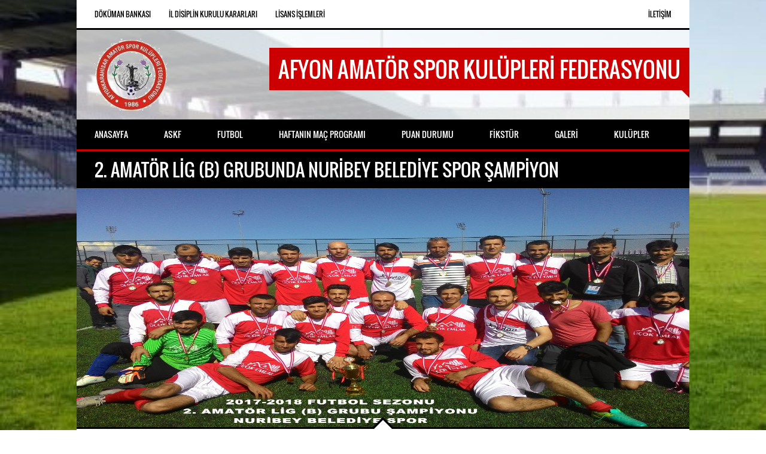

--- FILE ---
content_type: text/html; charset=utf-8
request_url: https://www.afyonaskf.com/haber/2-amator-lig-(b)-grubunda-nuribey-belediye-spor-sampiyon-7338
body_size: 3857
content:


<!DOCTYPE html>
<!-- Google Yapısal Veri İşaretleme Yardımcısı tarafından oluşturulan Mikro veri işaretlemesi. -->
<html lang="tr" xmlns="http://www.w3.org/1999/xhtml">
<head><title>
	2. AMATÖR LİG (B) GRUBUNDA NURİBEY BELEDİYE SPOR ŞAMPİYON
</title>
    <!-- META TAGS -->
    <meta charset="utf-8" /><meta name="viewport" content="user-scalable=0,width=device-width,height=device-height,initial-scale=1,maximum-scale=1" /><meta name="description" content="2017-2018 Futbol sezonu 2. Amatör lig (B) grubunda Nuribey Belediye Spor şampiyon oldu.Nuribey Belediye Spor Kulübü 2018-2019 futbol sezonunda 1. Amat" /><meta name="keywords" content="afyon askf,afyonaskf,afyon amatör spor kulupleri,afyonkarahisar" />
    <!-- CSS FILES -->
    <link href="/images/favicon.ico" rel="shortcut icon" type="image/x-icon" /><link href="/css/normalize.css" rel="stylesheet" type="text/css" /><link href="/css/animate.css" rel="stylesheet" type="text/css" /><link href="/css/flexslider.css" rel="stylesheet" type="text/css" /><link href="/css/style.css" rel="stylesheet" type="text/css" /><link href="/css/colors.css" rel="stylesheet" type="text/css" /><link href="/css/colorbox.css" rel="stylesheet" type="text/css" /><link href="/css/jquery.bxslider.css" rel="stylesheet" type="text/css" /><link href="/css/media.css" rel="stylesheet" type="text/css" />
    <script type="text/javascript" src="/js/modernizr.js"></script>
    <!--[if lt IE 9]>
            <script src="http://html5shiv.googlecode.com/svn/trunk/html5.js"></script>
        <![endif]-->
    

    <script>
        (function (i, s, o, g, r, a, m) {
            i['GoogleAnalyticsObject'] = r; i[r] = i[r] || function () {
                (i[r].q = i[r].q || []).push(arguments)
            }, i[r].l = 1 * new Date(); a = s.createElement(o),
                m = s.getElementsByTagName(o)[0]; a.async = 1; a.src = g; m.parentNode.insertBefore(a, m)
        })(window, document, 'script', '//www.google-analytics.com/analytics.js', 'ga');

        ga('create', 'UA-52321065-3', 'auto');
        ga('send', 'pageview');

    </script>
    <script async src="//pagead2.googlesyndication.com/pagead/js/adsbygoogle.js"></script>
    <script>
        (adsbygoogle = window.adsbygoogle || []).push({
            google_ad_client: "ca-pub-8141203730052180",
            enable_page_level_ads: true
        });
    </script>
</head>
<body>
    <section id="submenu-container">
        <a id="mobile-menu" href="#">Menu</a>
        <nav id="submenu">
            <ul>
                <li>
                    <a href="/futbol/dokuman-bankasi">Döküman Bankası</a>
                </li>
                <li>
                    <a href="/futbol/il-disiplin-kurulu-kararlari">İl Disiplin Kurulu Kararları</a>
                </li>
                <li>
                    <a href="/futbol/lisans-islemleri">Lisans İşlemleri</a>
                </li>
            </ul>
        </nav>
        <nav id="submenu-login">
            <ul>
                <li>
                    <a href="/iletisim">İletişim</a>
                </li>
            </ul>
        </nav>
    </section>
    <div class="clear"></div>
    <!-- HEADER -->
    
    <header id="header">
        <div class="logo">
            <img src="/images/logo.gif" alt="Afyon Amatör Spor Kulüpleri Federasyonu" />
            <span>Afyon Amatör Spor Kulüpleri Federasyonu</span>
        </div>
    </header>
    <div class="clear"></div>
    <!-- MAIN MENU -->
    <section id="mainmenu-container">
        <a class="toggleMenu" href="#">Menu</a>
        <nav>
            <ul id="mainmenu">
                <li>
                    <a href="/">
                        <span>Anasayfa</span>
                    </a>
                </li>
                <li>
                    <a href="#">
                        <span>ASKF</span>
                    </a>
                    <ul>
                        <li>
                            <a href="/askf/yonetim-kurulu">
                                <span>Yönetim Kurulu</span>
                            </a>
                        </li>
                        <li>
                            <a href="/askf/denetim-kurulu">
                                <span>Denetim Kurulu</span>
                            </a>
                        </li>
                        <li>
                            <a href="/askf/disiplin-kurulu">
                                <span>Disiplin Kurulu</span>
                            </a>
                        </li>
                        <li>
                            <a href="/askf/onur-kurulu">
                                <span>Onur Kurulu</span>
                            </a>
                        </li>
                        <li>
                            <a href="/askf/tuzuk">
                                <span>Tüzük</span>
                            </a>
                        </li>
                    </ul>
                </li>
                <li>
                    <a href="#">
                        <span>Futbol</span>
                    </a>
                    <ul>
                        <li>
                            <a href="/futbol/il-tertip-komitesi-kararlari">
                                <span>İl Tertip Kom. Kar.</span>
                            </a>
                        </li>
                        <li>
                            <a href="/futbol/il-disiplin-kurulu-kararlari">
                                <span>İl Disiplin Kur. Kar.</span>
                            </a>
                        </li>
                        <li>
                            <a href="/futbol/statuler">
                                <span>Statüler</span>
                            </a>
                        </li>
                        <li>
                            <a href="/futbol/belgeler---formlar">
                                <span>Belgeler - Formlar</span>
                            </a>
                        </li>
                        <li>
                            <a href="/futbol/lisans-islemleri">
                                <span>Lisans İşlem Formları</span>
                            </a>
                        </li>
                        <li>
                            <a href="/futbol/mevzuat---talimatlar">
                                <span>Mevzuat - Talimatlar</span>
                            </a>
                        </li>
                        <li>
                            <a href="/askf/cezali-oyuncular">
                                <span>Cezalı Oyuncular</span>
                            </a>
                        </li>
                    </ul>
                </li>
                <li>
                    <a href="/haftanin-mac-programi">
                        <span>Haftanın Maç Programı</span>
                    </a>
                </li>
                <li>
                    <a href="/puan-durumu">
                        <span>Puan Durumu</span>
                    </a>
                </li>
                <li>
                    <a href="/fikstur">
                        <span>Fikstür</span>
                    </a>
                </li>
                <li>
                    <a href="#">
                        <span>Galeri</span>
                    </a>
                    <ul>
                        
                                <li>
                                    <a href="/galeri/askf">
                                        <span>ASKF</span>
                                    </a>
                                </li>
                            
                                <li>
                                    <a href="/galeri/iz-birakanlar">
                                        <span>İZ BIRAKANLAR</span>
                                    </a>
                                </li>
                            
                                <li>
                                    <a href="/galeri/nostalji">
                                        <span>Nostalji</span>
                                    </a>
                                </li>
                            
                    </ul>
                </li>
                <li>
                    <a href="/kulupler">
                        <span>Kulüpler</span>
                    </a>
                </li>
            </ul>
        </nav>
    </section>
    <!-- JS FILES -->
    <script type="text/javascript" src="/js/jquery.js"></script>
    <script type="text/javascript" src="/js/backstretch.js"></script>
    <script type="text/javascript" src="/js/jquery.flexslider.js"></script>
    <script type="text/javascript" src="/js/jflickrfeed.min.js"></script>
    <script type="text/javascript" src="/js/jquery.bxslider.min.js"></script>
    <script type="text/javascript" src="/js/jquery.colorbox-min.js"></script>
    <!-- BG IMAGE -->
    <script type="text/javascript">
        jQuery(window).load(function () {
            "use strict";
            jQuery('body').backstretch("/images/galeri/bg-blurred.jpg");
        });
    </script>
    <!-- SPONSORS SLIDER -->
    <script type="text/javascript">
        jQuery(document).ready(function () {
            jQuery('#logos').bxSlider({
                slideWidth: 235,
                pager: false,
                minSlides: 2,
                maxSlides: 5,
                infiniteLoop: false,
                hideControlOnEnd: true,
                slideMargin: 10
            });
        });
    </script>
    <!-- FIXTURE SLIDER -->
    <script type="text/javascript">
        jQuery(document).ready(function () {
            "use strict";
            jQuery('#fixture').bxSlider({
                pager: false,
                infiniteLoop: false,
                hideControlOnEnd: true
            });
        });
    </script>
    <script src="/js/custom.js" type="text/javascript"></script>
    <!-- MAIN CONTAINER -->
    <section class="maincontainer">
        
        <link href="/css/bootstrap.min.css" rel="stylesheet" />
    <script src="/js/bootstrap.min.js"></script>
    <div itemscope itemtype="http://schema.org/Article">
            <!-- PAGE TITLE -->
            <div itemprop="name" class="page-title">2. AMATÖR LİG (B) GRUBUNDA NURİBEY BELEDİYE SPOR ŞAMPİYON</div>
            <!-- FEATURED IMAGE -->
            <div class="page-img">
                <img itemprop="image" style="max-height:400px;" src="/images/haber/63241.jpg" alt="" />
            </div>
            <!-- PAGE CONTAINER -->
            <section class="pagecontainer">
                <!-- LEFT CONTAINER -->

                    <article>
                    <!-- POST DATE -->
                        <div itemprop="datePublished" content="2018-05-13" class="blogpostdate">13.05.2018</div> 
                        <div class="table-responsive">
                    <p itemprop="articleBody"><p><span style="font-size: 12pt;">2017-2018 Futbol sezonu &nbsp;2. Amatör lig (B)&nbsp; grubunda &nbsp;Nuribey Belediye &nbsp;Spor&nbsp; şampiyon oldu.Nuribey Belediye Spor Kulübü&nbsp; 2018-2019 futbol sezonunda 1. Amatör Ligde yer alacak.<img src="/uploads/2(7).jpg" alt="" /></span></p><img src="/uploads/3(5).jpg" alt="" /></p>
                            </div>
                    </article>
                    <hr/>
                <a class="button" href="/uploads/" style="display:none">Eki indir</a>
            </section>
    </div>

        <div class="clear"></div>
        <!-- FOOTER -->
        <footer id="footer">
            <div id="footer-widgets">
                <!-- WIDGET 1 -->
                <div class="footer-widget first-clmn">
                    <h5>Haberlerden Seçmeler</h5>
                    <ul>
                        
                                <li>
                                    <a href="/haber/kocatepe-universitesi-besyo-ev-sahibi-2165">KOCATEPE ÜNİVERSİTESİ BESYO EV SAHİBİ</a>
                                </li>
                            
                                <li>
                                    <a href="/haber/ucretsiz-yaz-okuluna-kayitlar-basladi-4221">ÜCRETSİZ YAZ OKULUNA KAYITLAR BAŞLADI.</a>
                                </li>
                            
                                <li>
                                    <a href="/haber/bal-1-kademe-play-off-musabaka-programi-aciklandi-3209">BAL 1. KADEME PLAY-OFF MÜSABAKA PROGRAMI AÇIKLANDI</a>
                                </li>
                            
                    </ul>
                </div>
                <!-- WIDGET 2 -->
                <div class="footer-widget second-clmn">
                    <h5>Son Eklenen Dosyalar</h5>
                    <ul>
                        
                                <li>
                                    <a href="/dosyalar/99782014-2015 FUTBOL SEZONU 23.10.2014 TARİH VE ( 2 )  NOLU  DİSİPLİN KURULU KARARI.docx">2014-2015 FUTBOL SEZONU 23.10.2014 TARİH VE ( 2 ) NUMARALI DİSİPLİN KURULU KARARI </a>
                                </li>
                            
                                <li>
                                    <a href="/dosyalar/3322(YEREL AMATÖR LİGLER STATÜSÜ).pdf">(YEREL AMATÖR LİGLER STATÜSÜ)</a>
                                </li>
                            
                                <li>
                                    <a href="/dosyalar/6648LİSANS BEDELLERİ .pdf">LİSANS BEDELLERİ</a>
                                </li>
                            
                    </ul>
                </div>
                <div class="footer-widget third-clmn">
                    <h5>AFYON ASKF</h5>
                    <!-- FLICKR WIDGET -->
                    <ul>
                        <!-- Sayyac counter START v4.3 -->
                        <script type="text/javascript">
<!--
    //document.write(unescape("%3Cscript src='" + (("https:" == document.location.protocol) ? "https://" : "http://")
    // + "srv.sayyac.net/sa.js?_salogin=afyonaskf&_sav=4.3' type='text/javascript'%3E%3C/script%3E"));
    //-->
                        </script>
                        
                        
                        <!-- Sayyac counter END v4.3 -->
                        <!-- ONUR TEST START -->

                        <!-- ONUR TEST END -->


                    </ul>
                    <!-- END -->
                </div>
            </div>
            <div class="clear"></div>
            <!-- COPYRIGHT -->
            <div class="credits"><b>Gelistiren: </b><a title="Onur Tan" href="https://www.onurtan.com.tr" rel="dofollow">Onur Tan</a></div>
            <!-- SOCIAL ICONS -->
            <ul class="social-icons">
                <li>
                    <a href="#">
                        <img class="social-icon" src="/images/social-icons/facebook.png" alt="Facebook" />
                    </a>
                </li>
                <li>
                    <a href="#">
                        <img class="social-icon" src="/images/social-icons/twitter.png" alt="Twitter" />
                    </a>
                </li>
                <li>
                    <a href="#">
                        <img class="social-icon" src="/images/social-icons/flickr.png" alt="Flickr" />
                    </a>
                </li>
                <li>
                    <a href="#">
                        <img class="social-icon" src="/images/social-icons/linkedin.png" alt="Linked in" />
                    </a>
                </li>
                <li>
                    <a href="#">
                        <img class="social-icon" src="/images/social-icons/googleplus.png" alt="Google+" />
                    </a>
                </li>
                <li>
                    <a href="#">
                        <img class="social-icon" src="/images/social-icons/vimeo.png" alt="Vimeo" />
                    </a>
                </li>
                <li>
                    <a href="#">
                        <img class="social-icon" src="/images/social-icons/youtube.png" alt="YouTube" />
                    </a>
                </li>
            </ul>
        </footer>
        <!-- BACK TO TOP BUTTON -->
        <a href="#" class="back-to-top"></a>
    </section>

<script defer src="https://static.cloudflareinsights.com/beacon.min.js/vcd15cbe7772f49c399c6a5babf22c1241717689176015" integrity="sha512-ZpsOmlRQV6y907TI0dKBHq9Md29nnaEIPlkf84rnaERnq6zvWvPUqr2ft8M1aS28oN72PdrCzSjY4U6VaAw1EQ==" data-cf-beacon='{"version":"2024.11.0","token":"ecabb6abfc4f433bbdcdf8d3dbe67ed7","r":1,"server_timing":{"name":{"cfCacheStatus":true,"cfEdge":true,"cfExtPri":true,"cfL4":true,"cfOrigin":true,"cfSpeedBrain":true},"location_startswith":null}}' crossorigin="anonymous"></script>
</body>
</html>


--- FILE ---
content_type: text/html; charset=utf-8
request_url: https://www.google.com/recaptcha/api2/aframe
body_size: 221
content:
<!DOCTYPE HTML><html><head><meta http-equiv="content-type" content="text/html; charset=UTF-8"></head><body><script nonce="2Pu1m1bCsAOEp4tcDt_tEg">/** Anti-fraud and anti-abuse applications only. See google.com/recaptcha */ try{var clients={'sodar':'https://pagead2.googlesyndication.com/pagead/sodar?'};window.addEventListener("message",function(a){try{if(a.source===window.parent){var b=JSON.parse(a.data);var c=clients[b['id']];if(c){var d=document.createElement('img');d.src=c+b['params']+'&rc='+(localStorage.getItem("rc::a")?sessionStorage.getItem("rc::b"):"");window.document.body.appendChild(d);sessionStorage.setItem("rc::e",parseInt(sessionStorage.getItem("rc::e")||0)+1);localStorage.setItem("rc::h",'1769211922356');}}}catch(b){}});window.parent.postMessage("_grecaptcha_ready", "*");}catch(b){}</script></body></html>

--- FILE ---
content_type: text/css
request_url: https://www.afyonaskf.com/css/normalize.css
body_size: 912
content:
article,
aside,
details,
figcaption,
figure,
footer,
header,
hgroup,
nav,
section,
summary{display:block;}
audio,
canvas,
video{display:inline-block;*display:inline;*zoom:1;}
audio:not([controls]){display:none;height:0;}
[hidden]{display:none;}
html{font-size:100%;-webkit-text-size-adjust:100%;-ms-text-size-adjust:100%;}
html,
button,
input,
select,
textarea{font-family:sans-serif;}
body{margin:0;}
a:focus{outline:thin dotted;}
a:hover,
a:active{outline:0;}
h1{font-size:2em;margin:0.67em 0;}
h2{font-size:1.5em;margin:0.83em 0;}
h3{font-size:1.17em;margin:1em 0;}
h4{font-size:1em;margin:1.33em 0;}
h5{font-size:0.83em;margin:1.67em 0;}
h6{font-size:0.75em;margin:2.33em 0;}
abbr[title]{border-bottom:1px dotted;}
b,
strong{font-weight:bold;}
blockquote{margin:1em 40px;}
dfn{font-style:italic;}
mark{background:#ff0;color:#000;}
pre,
code,
kbd,
samp{font-family:monospace, serif;_font-family:'courier new', monospace;font-size:1em;}
pre{white-space:pre;white-space:pre-wrap;word-wrap:break-word;}
q{quotes:none;}
q:before,
q:after{content:'';content:none;}
small{font-size:75%;}
sub,
sup{font-size:75%;line-height:0;position:relative;vertical-align:baseline;}
sup{top:-0.5em;}
sub{bottom:-0.25em;}
dl,
menu,
ol,
ul{margin:1em 0;}
dd{margin:0 0 0 40px;}
menu,
ol,
ul{padding:0 0 0 40px;}
nav ul,
nav ol{list-style:none;list-style-image:none;}
img{border:0;-ms-interpolation-mode:bicubic;}
svg:not(:root){overflow:hidden;}
figure{margin:0;-webkit-margin-before:0;-webkit-margin-after:0;-webkit-margin-start:0;-webkit-margin-end:0;}
form{margin:0;}
fieldset{border:1px solid #c0c0c0;margin:0 2px;padding:0.35em 0.625em 0.75em;}
legend{border:0;padding:0;white-space:normal;*margin-left:-7px;}
button,
input,
select,
textarea{font-size:100%;margin:0;vertical-align:baseline;*vertical-align:middle;}
button,
input{line-height:normal;}
button,
input[type="button"],
input[type="reset"],
input[type="submit"]{cursor:pointer;-webkit-appearance:button;*overflow:visible;}
button[disabled],
input[disabled]{cursor:default;}
input[type="checkbox"],
input[type="radio"]{box-sizing:border-box;padding:0;*height:13px;*width:13px;}
input[type="search"]{-webkit-appearance:textfield;-moz-box-sizing:content-box;-webkit-box-sizing:content-box;box-sizing:content-box;}
input[type="search"]::-webkit-search-decoration,
input[type="search"]::-webkit-search-cancel-button{-webkit-appearance:none;}
button::-moz-focus-inner,
input::-moz-focus-inner{border:0;padding:0;}
textarea{overflow:auto;vertical-align:top;}
table{border-collapse:collapse;border-spacing:0;text-align:center;margin-bottom:0px;}
*{-moz-box-sizing:border-box;-webkit-box-sizing:border-box;box-sizing:border-box;}

--- FILE ---
content_type: text/css
request_url: https://www.afyonaskf.com/css/style.css
body_size: 4766
content:
@font-face{font-family:'open_sansregular';src:url('../fonts/OpenSans-Regular-webfont.woff');font-weight:normal;font-style:normal;}
@font-face{font-family:'oswaldregular';src:url('../fonts/oswald-regular-webfont.woff');font-weight:normal;font-style:normal;}
body, p,.ytv-list a{font-family:'open_sansregular';font-weight:normal;}
h1, h2, h3, h4, h5, h6,#mainmenu,#submenu,#submenu-login,#header .logo span,.scores-title,.page-title,.match-results,.logos-title,.toggleMenu,#mobile-menu,.resp-tabs-list li, .filters li a,.ytv-list-header span{font-family:'oswaldregular';font-weight:normal;text-transform:uppercase;}
html, body{margin:0;padding:0;}
body{background-color:transparent;font-size:13px;overflow-x:hidden;-webkit-overflow-scrolling:touch;}
h1, h2, h3, h4, h5, h6{margin-top:0px;margin-bottom:15px;padding:0px;line-height:1;}
h1{font-size:30px;}
h2{font-size:26px;}
h3{font-size:22px;}
h4{font-size:20px;}
h5{font-size:18px;}
h6{font-size:16px;}
.show{display:block !important;}
.hide{display:none !important;}
.clear{clear:both;}
p{font-size:13px;line-height:1.5;margin-bottom:20px;margin-top:0px !important;font-weight:normal;word-spacing:0.2em;}
p:last-child{margin-bottom:0px;}
a{text-decoration:none;}
a:hover{text-decoration:underline;}
strong{font-weight:bold;}
i, em{font-style:italic;}
hr{margin-top:25px;margin-bottom:30px;padding:0;border:none;height:1px;}
label{font-weight:normal;font-size:13px;line-height:1.7;}
blockquote{line-height:1.5;padding-left:20px;padding-right:10px;padding-top:10px;padding-bottom:10px;margin:0px 0px 21px 0px;position:relative;}
blockquote cite{font-style:italic;font-size:14px;line-height:1.5;display:block;margin-top:20px;text-align:right;}
.responsive-img{width:100% !important;height:auto !important;}
.list{list-style:none;margin:0px 0px 25px 0px;padding:0px;}
.list li{margin-top:15px;margin-bottom:15px;}
.list li:last-child{margin-bottom:0px;}
#submenu-container{width:100%;max-width:1024px;margin:0px auto 0px auto;position:relative;}
#mobile-menu{display:none;list-style:none;padding:10px 30px;margin:0px;left:0;top:0;width:100%;z-index:9;font-size:14px;text-decoration:none !important;}
#submenu{margin:0px;padding:0px;display:inline-block;font-size:12px;vertical-align:bottom;width:70%;float:left;}
#submenu ul{margin:0px;padding:0px 0px 0px 15px;list-style:none;}
#submenu ul li{float:left;padding:0px;margin:0px;}
#submenu a{padding:15px;display:block;margin:0px;vertical-align:bottom;}
#submenu-login{margin:0px;padding:0px;display:inline-block;font-size:12px;vertical-align:bottom;width:30%;float:right;}
#submenu-login ul{margin:0px;padding:0px 15px 0px 0px;list-style:none;}
#submenu-login ul li{float:right;padding:0px;margin:0px;}
#submenu-login a{padding:15px;display:block;margin:0px;vertical-align:bottom;}
#header{width:100%;max-width:1024px;margin:0px auto 0px auto;position:relative;height:auto;padding:0px;}
#header .logo{width:100%;margin:0px;padding:0px;position:relative;display:inline-block;}
#header .logo img{height:120px;width:auto;vertical-align:bottom;margin:15px 30px 10px 30px;float:left;}
#header .logo span{margin:30px 0px 30px 30px;font-size:36px;padding:10px 15px 10px 15px;float:right;position:relative;}
#header .logo span:after{top:90%;right:0;border:solid transparent;content:" ";height:0;width:0;position:absolute;pointer-events:none;border-width:10px;margin-left:-10px;}
#mainmenu-container{width:100%;max-width:1024px;margin:0px auto 0px auto;position:relative;}
.toggleMenu{display:none;list-style:none;padding:15px 30px;margin:0px;left:0;top:0;width:100%;z-index:9;font-size:16px;text-decoration:none !important;}
#mainmenu{font-size:14px;list-style:none;*zoom:1;padding:0px;margin:0px;margin:0 auto;line-height:40px;z-index:9999;pointer-events:none;}
#mainmenu:before, #mainmenu:after{content:" ";display:table;}
#mainmenu:after{clear:both;}
#mainmenu ul{list-style:none;width:14em;padding:0px;margin:0px;z-index:99999;}
#mainmenu a{padding:5px 30px;display:inline-block;position:relative;}
#mainmenu a:hover{text-decoration:none;}
#mainmenu a > span{position:relative;}
#mainmenu a::before{content:'';position:absolute;left:0;bottom:0;height:0%;width:100%;-webkit-transition:height .2s linear;-moz-transition:height .2s linear;-o-transition:height .2s linear;-ms-transition:height .2s linear;}
#mainmenu a:hover::before{height:100%;}
#mainmenu ul li a{padding:5px 20px;display:inline-block;position:relative;-webkit-transition:color 0.2s linear;-moz-transition:color 0.2s linear;-o-transition:color 0.2s linear;-ms-transition:color 0.2s linear;}
#mainmenu ul li a > span{position:relative;}
#mainmenu ul li a::before{content:'';position:absolute;left:0;top:0;height:100%;width:0%;-webkit-transition:width .2s linear;-moz-transition:width .2s linear;-o-transition:width .2s linear;-ms-transition:width .2s linear;}
#mainmenu ul li a:hover::before{width:100%;}
#mainmenu li{position:relative;}
#mainmenu > li{float:left;}
#mainmenu > li > a{display:block;}
#mainmenu li ul{position:absolute;left:-9999px;}
#mainmenu > li.hover > ul{left:0;}
#mainmenu li li.hover ul{left:100%;top:0;padding-top:0px;}
#mainmenu li li a{display:block;position:relative;z-index:100;}
#mainmenu li li li a{z-index:200;}
.scores-title{padding:10px 30px 10px 30px;font-size:30px;position:relative;}
.scores-title:after, .scores-title:before{bottom:100%;left:60%;border:solid transparent;content:" ";height:0;width:0;position:absolute;pointer-events:none;}
.scores-title:after{border-width:15px;margin-left:-15px;}
.scores-title:before{border-width:20px;margin-left:-20px;}
.ytv-below:after, .ytv-below:before{display:none !important;}
#fixture{width:100%;height:auto;z-index:9;overflow:hidden !important;position:relative;text-align:center;}
.match-results{margin-bottom:18px;padding-top:10px;}
.match-place{margin-bottom:20px;}
.match-results span{padding:10px 15px 10px 15px;margin:0px;font-size:22px;text-transform:uppercase;}
.match-place span{padding:5px 10px 5px 10px;margin:0px;font-size:13px;}
#logos{width:100%;height:auto;z-index:9;overflow:hidden !important;position:relative;}
.logos-title{padding:10px 30px 10px 30px;font-size:22px;position:relative;}
#logos img{opacity:0.7;-webkit-transition:opacity 0.3s ease-in-out;-moz-transition:opacity 0.3s ease-in-out;-o-transition:opacity 0.3s ease-in-out;-ms-transition:opacity 0.3s ease-in-out;}
#logos img:hover{opacity:1;}
.maincontainer{width:100%;max-width:1024px;position:relative;margin:0px auto 0px auto;overflow:hidden;padding:0px;vertical-align:bottom;}
.pagecontainer{width:100%;padding:30px;position:relative;display:inline-block;margin:0px;vertical-align:bottom;}
.pagecontainer.using-grid{padding:15px 0px 15px 0px;}
.pagecontainer:after, .pagecontainer:before{bottom:100%;left:50%;border:solid transparent;content:" ";height:0;width:0;position:absolute;pointer-events:none;}
.pagecontainer:after{border-width:15px;margin-left:-15px;}
.pagecontainer:before{border-width:20px;margin-left:-20px;}
.page-img img{width:100%;height:auto;vertical-align:bottom;}
.leftcontainer{width:60%;float:left;padding-right:15px;}
.rightcontainer{width:40%;float:right;padding-left:15px;}
.sidebarbox{clear:both;margin-bottom:30px;}
.sidebarbox:last-child{margin-bottom:0px;}
.transparent-bg{width:100%;max-width:1024px;margin:0px auto 0px auto;position:relative;height:auto;padding:30px;}
.page-title{padding:10px 30px 10px 30px;font-size:30px;position:relative;}
.fixresult-title{padding:15px 30px 15px 55px;position:relative;background-image:url('../images/date2.png');background-repeat:no-repeat;background-position:30px center;text-transform:uppercase;font-size:18px;}
.post figure{margin:0;position:relative;margin-bottom:25px;}
.post figure img{width:100%;display:block;position:relative;}
.post figcaption{position:absolute;top:0;left:0;padding-left:15px;padding-right:15px;padding-top:10px;height:72px;width:100%;top:auto;bottom:0;opacity:0;-webkit-transform:translateY(100%);-moz-transform:translateY(100%);-ms-transform:translateY(100%);transform:translateY(100%);-webkit-transition:-webkit-transform 0.4s, opacity 0.1s 0.3s;-moz-transition:-moz-transform 0.4s, opacity 0.1s 0.3s;transition:transform 0.4s, opacity 0.1s 0.3s;}
.post figcaption h2{margin:0px;padding:0px;}
.post figure{overflow:hidden;}
.post figure img{-webkit-transition:-webkit-transform 0.4s;-moz-transition:-moz-transform 0.4s;transition:transform 0.4s;width:100%;}
.no-touch .post figure:hover img,
.post figure.cs-hover img{-webkit-transform:translateY(-50px);-moz-transform:translateY(-50px);-ms-transform:translateY(-50px);transform:translateY(-50px);}
.no-touch .post figure:hover figcaption,
.post figure.cs-hover figcaption{opacity:1;-webkit-transform:translateY(0px);-moz-transform:translateY(0px);-ms-transform:translateY(0px);transform:translateY(0px);-webkit-transition:-webkit-transform 0.4s, opacity 0.1s;-moz-transition:-moz-transform 0.4s, opacity 0.1s;transition:transform 0.4s, opacity 0.1s;}
.post-date{padding:0px 0px 0px 15px;margin:0px;font-size:12px;list-style-type:none;position:absolute;bottom:0;left:0;width:100%;line-height:30px;height:30px;text-transform:uppercase;}
.blogpostdate{text-transform:uppercase;margin-bottom:20px;padding-left:25px;background-image:url('../images/date.png');background-repeat:no-repeat;background-position:left center;font-size:18px;}
.blogpager{width:100%;position:relative;padding:0px;display:inline-block;vertical-align:bottom;}
.blogpager .button{margin:0px !important;}
.previous{float:left;width:50%;}
.next{float:right;width:50%;text-align:right;}
.sidebarlist{list-style:none;padding:0;margin:0;}
.sidebarlist li{padding-bottom:10px;margin-bottom:10px;}
.sidebarlist li:last-child{padding-bottom:0px;margin-bottom:0px;border-bottom:none;}
.sidebarlist li a:hover{text-decoration:none;}
.comments{margin-top:20px;margin-bottom:0px;}
.comments p{margin-bottom:0px !important;padding-right:35px;}
.comments .meta{margin-bottom:10px !important;text-transform:uppercase;}
.comments_content{margin-bottom:30px;padding-right:15px;padding-top:10px;position:relative;}
.reply{padding-left:40px;}
.reply_icon{width:31px;height:33px;background-image:url(../images/reply.png);position:absolute;display:none;top:-40px;left:-45px;background-repeat:no-repeat;}
.comments.reply .reply_icon{display:block !important;}
.comments a.reply{font-size:12px;position:absolute;top:-1px;right:0;padding:7px;-webkit-transition:background-color 0.4s ease-in-out;-moz-transition:background-color 0.4s ease-in-out;-o-transition:background-color 0.4s ease-in-out;transition:background-color 0.4s ease-in-out;}
.comments a.reply:hover{text-decoration:none;}
input[type="text"], input[type="email"], input[type="number"], input[type="date"], input[type="password"], textarea{width:80%;display:block;font-size:14px;margin:0px 0px 11px 0px;padding:5px 10px 5px 10px;height:35px;-webkit-transition:all 0.2s ease-in-out;-moz-transition:all 0.2s ease-in-out;-o-transition:all 0.2s ease-in-out;transition:all 0.2s ease-in-out;-webkit-border-radius:0px !important;-moz-border-radius:0px !important;border-radius:0px !important;}
input[type="text"].oversize, input[type="email"].oversize, input[type="number"].oversize, input[type="date"].oversize{font-size:15px;padding:4px 5px}
input[type="text"]:focus, input[type="email"]:focus, input[type="number"]:focus, input[type="date"]:focus, textarea:focus, input[type="password"]:focus{outline:none !important;}
input[type="submit"]{margin-top:14px;top:0px;left:0px;}
textarea{height:100px;width:100%;margin-bottom:0px !important;}
.button{width:auto;cursor:pointer;display:inline-block;font-size:14px;line-height:1;margin:15px 0px 0px 0px;outline:none;padding:10px 20px 11px;position:relative;text-align:center;text-decoration:none !important;-webkit-transition:background-color 0.15s ease-in-out;-moz-transition:background-color 0.15s ease-in-out;-o-transition:background-color 0.15s ease-in-out;transition:background-color 0.15s ease-in-out;border:none !important;}
.searchbox .button{-webkit-border-radius:0px !important;-moz-border-radius:0px !important;border-radius:0px !important;}
.searchbox{width:100% !important;display:inline-block;position:relative;}
.searchbox input[type="text"].searchtext{width:70% !important;float:left;margin:0px;border-right:none !important;}
.searchbox .button{width:30% !important;float:right;position:absolute;top:0;margin:0px;}
.sidebarbox-title{position:relative;}
.sidebarbox-title h3{margin:0px;padding:15px;}
.fixture-row{position:relative;width:100%;display:inline-block;vertical-align:bottom;}
.fixture-row a div{-webkit-transition:all 0.1s ease-in-out;-moz-transition:all 0.1s ease-in-out;-o-transition:all 0.1s ease-in-out;-ms-transition:all 0.1s ease-in-out;transition:all 0.1s ease-in-out;}
.fixture-row-left,.fixture-row-right{padding:10px;width:50%;height:40px;}
.fixture-row-left div{padding-left:15px;float:right;background-color:transparent !important;}
.fixture-row-right div{padding-right:15px;float:left;background-color:transparent !important;}
.fixture-row-left{float:left;}
.fixture-row-right{float:right;text-align:right;}
.filters{list-style:none;padding:15px;margin:0;display:inline-block;position:relative;width:100%;vertical-align:bottom;}
.filters li{float:left;margin-right:13px;}
.filters li a{padding:5px 10px 5px 10px;line-height:2;font-size:16px;-webkit-transition:background-color 0.2s ease-in-out;-moz-transition:background-color 0.2s ease-in-out;-o-transition:background-color 0.2s ease-in-out;-ms-transition:background-color 0.2s ease-in-out;}
.filters li a:hover{text-decoration:none;}
.team-gallery{list-style:none;position:relative;margin:0px;padding:0px;display:inline-block;vertical-align:bottom;}
.team-gallery li{float:left;position:relative;width:33.3333333333%;-webkit-transition:all 500ms cubic-bezier(0.645, 0.045, 0.355, 1.000);-moz-transition:all 500ms cubic-bezier(0.645, 0.045, 0.355, 1.000);-ms-transition:all 500ms cubic-bezier(0.645, 0.045, 0.355, 1.000);-o-transition:all 500ms cubic-bezier(0.645, 0.045, 0.355, 1.000);transition:all 500ms cubic-bezier(0.645, 0.045, 0.355, 1.000);-webkit-transition-timing-function:cubic-bezier(0.645, 0.045, 0.355, 1.000);-moz-transition-timing-function:cubic-bezier(0.645, 0.045, 0.355, 1.000);-ms-transition-timing-function:cubic-bezier(0.645, 0.045, 0.355, 1.000);-o-transition-timing-function:cubic-bezier(0.645, 0.045, 0.355, 1.000);transition-timing-function:cubic-bezier(0.645, 0.045, 0.355, 1.000);}
.team-gallery.quarter li{width:25%;}
.team-gallery li a, .team-gallery li a img{display:block;position:relative;width:100% !important;height:auto !important;border-radius:0px !important;overflow:hidden;outline:0 !important;}
.team-gallery li a img{-webkit-transition:all 0.4s ease-in-out;-moz-transition:all 0.4s ease-in-out;-o-transition:all 0.4s ease-in-out;-ms-transition:all 0.4s ease-in-out;transition:all 0.4s ease-in-out;}
.team-gallery li a{-webkit-perspective:1000;opacity:1;overflow:hidden;}
.team-gallery li a img:hover{opacity:0.2;transform:scale(1.5) rotate(15deg);-webkit-transform:scale(1.5) rotate(15deg);-ms-transform:scale(1.5) rotate(15deg);}
.team-gallery li a.clb-photo,.team-gallery li a.clb-iframe,.team-gallery li a.clb-link{overflow:hidden;background-position:center center;background-repeat:no-repeat;}
.team-gallery li a.clb-photo{background-image:url('../images/zoom.png');}
.team-gallery li a.clb-iframe{background-image:url('../images/iframe.png');}
.team-gallery li a.clb-link{background-image:url('../images/link.png');}
.button-widget{margin:0px !important;width:100%;}
.no-effect{pointer-events:none !important;-webkit-transform:rotate(360deg);-moz-transform:rotate(360deg);-o-transform:rotate(360deg);-ms-transform:rotate(360deg);transform:rotate(360deg);opacity:0.3;}
.teamlist ul{list-style:none;padding:0;margin:0;}
.teamlist ul li{padding-bottom:10px;margin-bottom:10px;}
.teamlist ul li:first-child{padding-top:10px;margin-top:25px;}
.teamlist ul li:last-child{margin-bottom:0px;}
.teamlist ul li a{-webkit-transition:all 0.2s ease-in-out;-moz-transition:all 0.2s ease-in-out;-o-transition:all 0.2s ease-in-out;-ms-transition:all 0.2s ease-in-out;transition:all 0.2s ease-in-out;background-image:url('../images/eye.png');background-position:right center;background-repeat:no-repeat;display:block;}
.teamlist ul li a:hover{text-decoration:none;background-image:url('../images/eye2.png');}
.teamlist-popup{position:relative;padding:30px;width:auto;max-width:500px;margin:30px auto;padding-bottom:10px;}
.teamlist-popup img{width:100%;height:auto;margin-bottom:25px;}
.teamlist-popup p{margin-bottom:20px;}
.caption-image{position:relative;margin-bottom:25px;}
.caption-image img{width:100%;height:auto;}
.caption-image figcaption{position:absolute;bottom:0;left:0;padding:10px;width:100%;text-align:center;}
.flex-video{position:relative;padding-bottom:67.5%;height:0;overflow:hidden;margin-bottom:25px;}
.flex-video.widescreen{padding-bottom:37.25%;margin-bottom:0px;}
.flex-video.vimeo{padding-top:0}
.flex-video iframe, .flex-video object, .flex-video embed, .flex-video video{position:absolute;top:0;left:0;width:100%;height:100%;outline:none;border:none;}
.message{background-size:40px 40px;width:100%;padding:23px 20px 18px 20px;margin-bottom:15px;-webkit-animation:animate-bg 5s linear infinite;-moz-animation:animate-bg 5s linear infinite;-o-animation:animate-bg 5s linear infinite;animation:animate-bg 5s linear infinite;position:relative;}
.message-close{position:absolute;width:25px;height:25px;right:0px;top:0px;cursor:pointer;background-image:url('../images/close-s.png');background-repeat:no-repeat;background-position:center center;-webkit-transition:opacity 0.2s ease-in-out;-moz-transition:opacity 0.2s ease-in-out;-o-transition:opacity 0.2s ease-in-out;-ms-transition:opacity 0.2s ease-in-out;transition:opacity 0.2s ease-in-out;}
.message-close:hover{opacity:0.7;}
.message p{margin:0;}
@keyframes animate-bg{from{background-position:0 0;}
to{background-position:-80px 0;}
}
@-webkit-keyframes animate-bg{from{background-position:0 0;}
to{background-position:-80px 0;}
}
@-moz-keyframes animate-bg{from{background-position:0 0;}
to{background-position:-80px 0;}
}
@-o-keyframes animate-bg{from{background-position:0 0;}
to{background-position:-80px 0;}
}
#footer{height:100%;margin:0px auto 0px auto;width:100%;padding-bottom:7px;position:relative;display:inline-block;overflow:hidden;vertical-align:bottom;}
#footer-widgets{position:relative;max-width:1024px;width:100%;height:auto;clear:both;display:inline-block;padding:30px;padding-bottom:0px;}
#footer-widgets h5{margin-bottom:20px;}
.footer-widget{height:auto;float:left;padding-bottom:30px;}
.footer-widget ul{list-style:none;padding:0;margin:0;}
.footer-widget ul li{padding-bottom:10px;margin-bottom:10px;}
.footer-widget ul li:last-child{padding-bottom:0px;margin-bottom:0px;border-bottom:none;}
.footer-widget ul li a:hover{text-decoration:none;}
.first-clmn{padding-right:20px;width:30%;}
.second-clmn{padding-right:10px;padding-left:10px;width:30%;}
.third-clmn{padding-left:20px;width:40%;}
.credits{float:left;font-size:11px;padding-top:16px;padding-left:30px;}
.flickr-box{margin:0px;margin-right:-5px;padding:0px;overflow:hidden;width:105%;}
.flickr-box li{list-style:none;float:left;margin-right:5px;margin-bottom:5px;padding:0px !important;height:82px !important;background-image:none !important;}
.flickr-box li:last-child{margin-right:0px;}
.flickr-box li{border:none !important;}
.flickr-box li img{display:block;-webkit-transition:all 0.4s ease-in-out;-moz-transition:all 0.4s ease-in-out;-o-transition:all 0.4s ease-in-out;transition:all 0.4s ease-in-out;width:87px;opacity:0.5;}
.flickr-box li img:hover{opacity:1;}
.social-icons{list-style-type:none;display:block;margin:10px 30px 0px 0px;padding:0px;float:right;}
.social-icons li{float:left;display:block;margin:0px;padding:0;}
.social-icons li img{width:32px;height:auto;}
.social-icon{-webkit-transition:all 0.2s ease-in-out;-moz-transition:all 0.2s ease-in-out;-o-transition:all 0.2s ease-in-out;-ms-transition:all 0.2s ease-in-out;transition:all 0.2s ease-in-out;padding:5px;}
.back-to-top{position:fixed;bottom:0px;right:15px;display:none;background-image:url('../images/gototop.png');background-repeat:no-repeat;background-position:center center;width:60px;height:60px;-webkit-transition:background 0.2s ease-in-out;-moz-transition:background 0.2s ease-in-out;-o-transition:background 0.2s ease-in-out;-ms-transition:background 0.2s ease-in-out;transition:background 0.2s ease-in-out;}

--- FILE ---
content_type: text/css
request_url: https://www.afyonaskf.com/css/colors.css
body_size: 1546
content:
::-moz-selection{color:#fff;text-shadow:none;background:#cc0000;}
::selection{color:#fff;text-shadow:none;background:#cc0000;}
body{color:#616161;}
h1, h2, h3, h4, h5, h6{color:#000;}
p{color:#616161;}
a{color:#cc0000;}
hr{background-color:#e1e1e1;background:-webkit-linear-gradient(left, #000, #000 30%, #e1e1e1 30%, #e1e1e1);}
blockquote{border-left:3px solid #cc0000;color:#fff;background-color:#000;}
.flex-direction-nav .flex-next{background-color:#000;}
.flex-direction-nav .flex-prev{background-color:#000;}
.flex-direction-nav li a:hover{background-color:#cc0000;}
.flex-title{background-color:rgba(0,0,0,0.8);color:#fff;}
.flex-title h1,.flex-title h2,.flex-title h3,.flex-title h4,.flex-title h4,.flex-title h6{color:#fff;}
.flex-title p{color:#c7c7c7;}
.bx-wrapper .bx-pager{color:#616161;}
.bx-wrapper .bx-pager.bx-default-pager a{background:#616161;}
.bx-wrapper .bx-pager.bx-default-pager a:hover,
.bx-wrapper .bx-pager.bx-default-pager a.active{background:#000;}
.bx-wrapper .bx-caption{background-color:rgba(0,0,0,0.8);}
#mobile-menu{background:#fff;color:#616161 !important;border-bottom:3px solid #000;}
#submenu{background:#fff;border-bottom:3px solid #000;}
#submenu a{color:#000;}
#submenu a:hover{color:#cc0000;}
#submenu-login{background:#fff;border-bottom:3px solid #000;}
#submenu-login a{color:#000;}
#submenu-login a:hover{color:#cc0000;}
#header{background-color:rgba(255,255,255,0.7);}
#header .logo span{color:#fff;background-color:#cc0000;}
#header .logo span:after{border-top-color:#cc0000;border-right-color:#cc0000;}
#mainmenu-container{background:#000;}
.toggleMenu{background:#000;color:#fff !important;border-bottom:3px solid #cc0000;}
#mainmenu{background:#000;border-bottom:3px solid #cc0000;}
#mainmenu a{color:#fff;background-color:#000;}
#mainmenu a::before{background:#cc0000;}
#mainmenu ul li a{background-color:#000;}
#mainmenu ul li a::before{background:#cc0000;}
#mainmenu li li a{background:#000;}
#mainmenu li li li a{background:#000;}
#youtube-wrapper{background-color:#000;}
.ytv-canvas{background:#000;}
.ytv-canvas::-webkit-scrollbar-thumb{background:#cc0000;}
.ytv-list .ytv-active a{color:#cc0000;}
.ytv-list a{color:#fff;border-top:1px solid rgba(255,255,255,0.1);}
.ytv-list a:hover{color:#cc0000;}
.ytv-list .ytv-thumb span{color:#fff;}
.scores-title{background-color:#000;color:#fff;border-top:3px solid #fff;}
.scores-title:after{border-bottom-color:#000;}
.scores-title:before{border-bottom-color:#fff;}
.match-results span{background-color:#000;color:#fff;}
.match-results .score{background-color:#cc0000;}
.match-place span{background-color:#000;color:#fff;}
.match-place .red{background-color:#cc0000;}
.match-place span a{color:#fff;}
.match-place span a:hover{color:#fff;}
.logos-title{background-color:#000;color:#fff;}
.pagecontainer{background-color:#fff;border-top:3px solid #000;}
.pagecontainer:after{border-bottom-color:#fff;}
.pagecontainer:before{border-bottom-color:#000;}
.transparent-bg{background-color:rgba(255,255,255,0.7);}
.page-title{background-color:#000;color:#fff;}
.fixresult-title{background-color:#000;color:#fff;border-top:3px solid #cc0000;}
.post figcaption{background-color:#cc0000;color:#fff;}
.post figcaption h2{color:#fff;}
.post-date{background-color:#000;}
.sidebarlist li{border-bottom:1px solid #e1e1e1;}
.sidebarlist li a{color:#616161;}
.sidebarlist li a:hover{color:#cc0000;}
.comments_content{border-top:1px solid #e1e1e1;}
.comments a.reply{color:#616161;background-color:#e1e1e1;}
.comments_content{border-top:1px solid #e1e1e1;}
.comments a.reply{color:#616161;background-color:#e1e1e1;}
.comments a.reply:hover{background-color:#000;color:#fff;}
input, textarea{border:1px solid #e1e1e1;color:#000;background-color:#fff;}
input:focus, textarea:focus{border-color:#000;}
.button{color:#fff !important;background-color:#000;}
.button:hover{background-color:#cc0000;}
.sidebarbox-title h3{color:#fff;background-color:#000;}
.fixture-row{border-right:1px solid #e1e1e1;border-left:1px solid #e1e1e1;}
.fixture-row a{color:#616161;}
.fixture-row a:hover div{background-color:#e1e1e1;border-color:#e1e1e1;}
.fixture-row-left,.fixture-row-right{border-bottom:1px solid #e1e1e1;}
.fixture-row-left{border-right:1px solid #e1e1e1;}
.filters li a{color:#fff;}
.filters li a:hover{background-color:#616161;}
.filters li a.active{background-color:#cc0000;}
.filters{background-color:#000;}
.team-gallery li a{background-color:#cc0000;}
.teamlist ul li{border-bottom:1px solid #e1e1e1;}
.teamlist ul li:first-child{border-top:1px solid #e1e1e1;}
.teamlist ul li a{color:#616161;}
.teamlist ul li a:hover{color:#cc0000;}
.teamlist-popup{background:#fff;}
.caption-image img{border:3px solid #000;}
.caption-image figcaption{background-color:#000;color:#fff;}
.message{background-image:linear-gradient(135deg, rgba(255, 255, 255, .10) 25%, transparent 25%, transparent 50%, rgba(255, 255, 255, .10) 50%, rgba(255, 255, 255, .10) 75%, transparent 75%, transparent);border-bottom:3px solid #cc0000;}
.black{background-color:#000;}
.red{background-color:#cc0000;border-bottom-color:#000;}
.message h5{color:#fff;}
.message p{color:#fff;}
#footer{background-color:#000;border-top:3px solid #cc0000;color:#fff;}
#footer h5{color:#fff;}
#footer-widgets{border-bottom:1px solid rgba(255,255,255,0.1);}
#footer-widgets p{color:#e1e1e1;}
.footer-widget ul li{border-bottom:1px solid rgba(255,255,255,0.1);}
.footer-widget ul li a{color:#e1e1e1;}
.footer-widget ul li a:hover{color:#fff;}
.credits{color:#e1e1e1;}
.flickr-box li img{border:3px solid rgba(255,255,255,0.3);}
.flickr-box li img:hover{border:3px solid #fff;}
.social-icon{background-color:#000;}
.social-icon:hover{background-color:#cc0000;}
.back-to-top{background-color:#000;}
.back-to-top:hover{background-color:#cc0000;}
#cboxOverlay{background:#262626;}
#cboxContent{background:#616161;}
.cboxIframe{background:#000;}
#cboxError{border:1px solid #c7c7c7;}
#cboxLoadedContent{background:#fff;background:-moz-linear-gradient(left, #fff, #fff 50%, #000 50%, #000);background:-webkit-linear-gradient(left, #fff, #fff 50%, #000 50%, #000);}
#cboxLoadingOverlay{background:#fff;}
#cboxTitle{color:#fff;}
.mfp-bg{background:#000;}
.mfp-preloader{color:#c7c7c7;}
.mfp-preloader a{color:#c7c7c7;}
.mfp-preloader a:hover{color:#fff;}
.mfp-close{color:#fff;}
.mfp-close-btn-in .mfp-close{color:#000;}
.mfp-image-holder .mfp-close, .mfp-iframe-holder .mfp-close{color:#fff;}
.mfp-counter{color:#c7c7c7;}
.mfp-arrow-left:after, .mfp-arrow-left .mfp-a{border-right:17px solid #fff;}
.mfp-arrow-left:before, .mfp-arrow-left .mfp-b{border-right:27px solid #3f3f3f;}
.mfp-arrow-right:after, .mfp-arrow-right .mfp-a{border-left:17px solid #fff;}
.mfp-arrow-right:before, .mfp-arrow-right .mfp-b{border-left:27px solid #3f3f3f;}
.mfp-title{color:#e1e1e1;}
ul.resp-tabs-list{border-bottom:3px solid #cc0000;background-color:#e1e1e1;}
.resp-tabs-list li{background-color:#e1e1e1;}
.resp-tabs-list li:hover{background-color:#000;color:#fff;}
.resp-tabs-list li.resp-tab-active{background-color:#000;color:#fff;}
.resp-tabs-container{background-color:#fff;}
.resp-tab-active{background-color:#fff;}
.resp-vtabs ul.resp-tabs-list{border-right:3px solid #cc0000;}
.resp-vtabs .resp-tabs-container{background-color:#fff;}
h2.resp-tab-active{background-color:#000;color:#fff;}
@media only screen and (max-width:768px){h2.resp-accordion{background-color:#e1e1e1;}
h2.resp-tab-active{background-color:#cc0000;color:#fff;}
h2.resp-accordion:hover{color:#fff;background-color:#000;}
}

--- FILE ---
content_type: text/css
request_url: https://www.afyonaskf.com/css/colorbox.css
body_size: 492
content:
#colorbox, #cboxOverlay, #cboxWrapper{position:absolute;top:0;left:0;z-index:999999999;overflow:hidden;}
#cboxOverlay{position:fixed;width:100%;height:100%;}
#cboxMiddleLeft, #cboxBottomLeft{clear:left;}
#cboxContent{position:relative;}
#cboxLoadedContent{overflow:auto;-webkit-overflow-scrolling:touch;}
#cboxTitle{margin:0;}
#cboxLoadingOverlay, #cboxLoadingGraphic{position:absolute;top:0;left:0;width:100%;height:100%;}
#cboxPrevious, #cboxNext, #cboxClose, #cboxSlideshow{cursor:pointer;}
.cboxPhoto{float:left;margin:auto;border:0;display:block;max-width:none;-ms-interpolation-mode:bicubic;}
.cboxIframe{width:100%;height:100%;display:block;border:0;}
#colorbox, #cboxContent, #cboxLoadedContent{box-sizing:content-box;-moz-box-sizing:content-box;-webkit-box-sizing:content-box;}
#colorbox{outline:0;}
#cboxContent{margin-top:32px;overflow:visible;}
#cboxError{padding:50px;}
#cboxLoadedContent{padding:15px;padding-bottom:35px;}
#cboxLoadingGraphic{background:url(images/loader.gif) no-repeat center center;}
#cboxTitle{position:absolute;bottom:9px;right:15px;}
#cboxCurrent{position:absolute;top:-22px;right:205px;text-indent:-9999px;}
#cboxPrevious, #cboxNext, #cboxSlideshow, #cboxClose{border:0;padding:0;margin:0;overflow:visible;text-indent:-9999px;width:20px;height:28px;position:absolute;bottom:0px;background:url(images/controls.png) no-repeat 0 0;outline:none;}
#cboxPrevious:active, #cboxNext:active, #cboxSlideshow:active, #cboxClose:active{outline:0;}
#cboxPrevious{background-position:0px 0px;left:34px;}
#cboxPrevious:hover{background-position:0px -25px;}
#cboxNext{background-position:-25px 0px;left:56px;}
#cboxNext:hover{background-position:-25px -25px;}
#cboxClose{background-position:-50px 0px;left:12px;}
#cboxClose:hover{background-position:-50px -25px;}
.cboxSlideshow_on #cboxPrevious, .cboxSlideshow_off #cboxPrevious{left:78px;}
.cboxSlideshow_on #cboxSlideshow{background-position:-75px -25px;left:56px;}
.cboxSlideshow_on #cboxSlideshow:hover{background-position:-100px -25px;}
.cboxSlideshow_off #cboxSlideshow{background-position:-100px 0px;left:56px;}
.cboxSlideshow_off #cboxSlideshow:hover{background-position:-75px -25px;}

--- FILE ---
content_type: text/css
request_url: https://www.afyonaskf.com/css/media.css
body_size: 694
content:
@media only screen and (max-width:1200px){.back-to-top{display:none !important;}
}
@media only screen and (max-width:1024px){.fixture-row-left, .fixture-row-right{width:100%;}
.fixture-row-left{border-right:none;border-bottom-style:dashed;}
}
@media only screen and (max-width:900px){#mobile-menu{background-image:url("../images/downArrow2.png");background-repeat:no-repeat;background-position:95% 50%;}
.toggleMenu{background-image:url("../images/downArrow.png");background-repeat:no-repeat;background-position:95% 50%;}
#mainmenu{float:none;}
#mainmenu > li{float:none;}
#mainmenu > li > .parent{background-image:url("../images/downArrow.png");background-repeat:no-repeat;background-position:95% 50%;}
#mainmenu li li .parent{background-image:url("../images/downArrow.png");background-repeat:no-repeat;background-position:95% 50%;}
#mainmenu li li .parent:hover{background-image:url("../images/downArrow.png");background-repeat:no-repeat;background-position:95% 50%;}
#mainmenu{float:none;line-height:40px;padding-right:0px;}
#mainmenu ul li:first-child{margin-top:0px;}
#mainmenu ul li:last-child{margin-bottom:0px;}
#mainmenu ul{display:block;width:100%;}
#mainmenu > li.hover > ul, #mainmenu li li.hover ul{position:static;}
#mainmenu a::before, #mainmenu ul li a::before{-webkit-transition:none;-moz-transition:none;-o-transition:none;-ms-transition:none;}
#mainmenu a:hover::before{height:0%;}
#mainmenu ul li a{padding:5px 30px;background-color:#616161;}
#mainmenu ul li li a{background-color:#616161;}
#mobile-menu{display:block;}
.flex-title{display:none;}
#submenu{width:100%;display:none;}
#submenu ul li{width:100%;}
#submenu ul li:first-child{padding-top:10px;}
#submenu ul li:last-child{padding-bottom:10px;}
#submenu-login{float:left;width:100%;display:none;}
#submenu-login ul li{float:left;width:100%;padding-left:15px;}
#submenu-login ul li:first-child{padding-top:10px;}
#submenu-login ul li:last-child{padding-bottom:10px;}
#submenu a, #submenu-login a{padding-top:10px;padding-bottom:10px;}
}
@media only screen and (max-width:800px){.leftcontainer{width:100%;float:none;padding-right:0px;margin-bottom:30px;}
.rightcontainer{width:100%;float:none;padding-left:0px;}
.first-clmn, .second-clmn, .third-clmn{padding:0px 0px 30px 0px;width:100%;}
.scores-title{font-size:26px;}
.match-results span{font-size:18px;display:block;}
.match-results .score{margin-left:0px;margin-right:0px;}
.match-place span{display:block;margin-left:0px;margin-right:0px;}
.match-results{margin-bottom:0px;padding-top:0px;}
h1, .page-title, .scores-title{font-size:26px;}
h2{font-size:22px;}
h3{font-size:20px;}
h4{font-size:18px;}
h5{font-size:16px;}
h6{font-size:14px;}
#header .logo span{font-size:26px;}
}
@media only screen and (max-width:800px){.ytv-list .ytv-thumb img{width:80px;}
.ytv-list .ytv-content{padding-left:85px;}
}
@media only screen and (max-width:640px){#header .logo span{margin:0px;float:left;display:block;width:100%;}
#header .logo{text-align:center;}
#header .logo img{float:none;margin-bottom:15px;}
#header .logo span:after{display:none;}
#youtube-wrapper{height:600px;}
.ytv-list .ytv-thumb img{display:none !important;}
.ytv-list .ytv-content{padding-left:0px;}
.ytv-list-header img,.ytv-list .ytv-playlists .ytv-thumb img{display:none !important;}
.ytv-list-header span{font-size:14px;}
.ytv-video{right:0;}
.ytv-list{width:100%;margin-top:300px;height:300px;}
.ytv-video iframe{height:300px;}
}
@media only screen and (max-width:480px){.team-gallery li{width:100% !important;}
.filters li a{line-height:3;}
}

--- FILE ---
content_type: text/plain
request_url: https://www.google-analytics.com/j/collect?v=1&_v=j102&a=1745405742&t=pageview&_s=1&dl=https%3A%2F%2Fwww.afyonaskf.com%2Fhaber%2F2-amator-lig-(b)-grubunda-nuribey-belediye-spor-sampiyon-7338&ul=en-us%40posix&dt=2.%20AMAT%C3%96R%20L%C4%B0G%20(B)%20GRUBUNDA%20NUR%C4%B0BEY%20BELED%C4%B0YE%20SPOR%20%C5%9EAMP%C4%B0YON&sr=1280x720&vp=1280x720&_u=IEBAAEABAAAAACAAI~&jid=945172633&gjid=658052847&cid=1796500816.1769211902&tid=UA-52321065-3&_gid=338384074.1769211902&_r=1&_slc=1&z=1925568849
body_size: -450
content:
2,cG-6DFQSM53VJ

--- FILE ---
content_type: application/javascript
request_url: https://www.afyonaskf.com/js/custom.js
body_size: 573
content:
var ww=document.body.clientWidth;jQuery(document).ready(function(){"use strict";jQuery('body').find("#mainmenu li a").each(function(){if(jQuery(this).next().length>0){jQuery(this).addClass("parent");}});jQuery('body').find(".toggleMenu").click(function(e){e.preventDefault();jQuery(this).toggleClass("active");jQuery('body').find("#mainmenu").toggle();});adjustMenu();});jQuery(window).load(function(){jQuery('body').find("#mainmenu").css('pointer-events','auto');});jQuery(window).bind('resize orientationchange',function(){"use strict";ww=document.body.clientWidth;adjustMenu();if(ww<900){jQuery('body').find('#submenu').hide();jQuery('body').find('#submenu-login').hide();}else{jQuery('body').find('#submenu').show();jQuery('body').find('#submenu-login').show();}});var adjustMenu=function(){"use strict";if(ww<900){jQuery('body').find(".toggleMenu").css("display","inline-block");if(!jQuery('body').find(".toggleMenu").hasClass("active")){jQuery('body').find("#mainmenu").hide();}else{jQuery('body').find("#mainmenu").show();}jQuery('body').find("#mainmenu li").unbind('mouseenter mouseleave');jQuery('body').find("#mainmenu li a.parent").unbind('click').bind('click',function(e){e.preventDefault();jQuery(this).parent("li").toggleClass("hover");});}else if(ww>=900){jQuery('body').find(".toggleMenu").css("display","none");jQuery('body').find("#mainmenu").show();jQuery('body').find("#mainmenu li").removeClass("hover");jQuery('body').find("#mainmenu li a").unbind('click');jQuery('body').find("#mainmenu li").unbind('mouseenter mouseleave').bind('mouseenter mouseleave',function(){jQuery(this).toggleClass('hover');jQuery(this).toggleClass('activelink');jQuery(this).find("ul").toggleClass('animatedfast');jQuery(this).find("ul").toggleClass('fadeInUp');});jQuery('body').find("#mainmenu ul li").unbind('mouseenter mouseleave').bind('mouseenter mouseleave',function(){jQuery(this).toggleClass('hover');jQuery(this).find("ul li").toggleClass('animatedfast');jQuery(this).find("ul li").toggleClass('fadeInLeft');});}};jQuery("body").find('#mobile-menu').on("click",function(e){e.preventDefault();jQuery('body').find('#submenu').toggle();jQuery('body').find('#submenu-login').toggle();});jQuery(document).ready(function(){var offset=220;var duration=500;jQuery(window).scroll(function(){if(jQuery(this).scrollTop()>offset){jQuery('.back-to-top').fadeIn(duration);}else{jQuery('.back-to-top').fadeOut(duration);}});jQuery('.back-to-top').click(function(event){event.preventDefault();jQuery('html, body').animate({scrollTop:0},duration);return false;});});jQuery('body').find('.message-close').on("click",function(){jQuery(this).parent().fadeOut();});